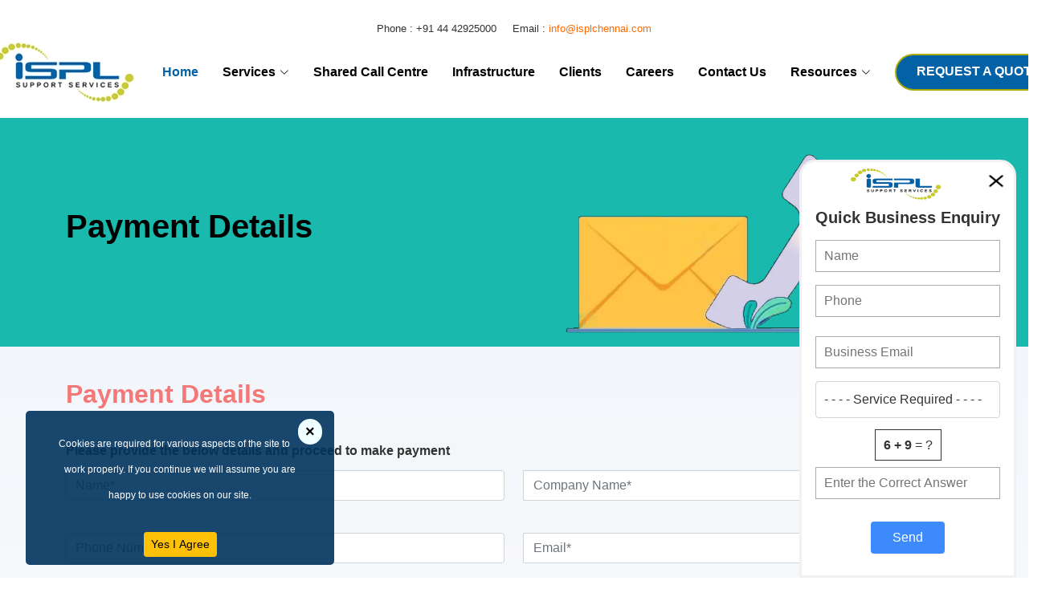

--- FILE ---
content_type: text/html; charset=UTF-8
request_url: https://mail.isplchennai.com/buy-now?call=1&proc=ib
body_size: 10181
content:
<!doctype html>
<html lang="en">
<head>

  <title></title>

  <meta charset="utf-8">

  <meta content="width=device-width, initial-scale=1.0" name="viewport">

  <meta name="csrf-token" content="tDN8e9SHqNJhUjR0gH4WomYlClqcLVeaVn8AmMNZ">

  

  

  

  <!-- Global site tag (gtag.js) - Google Analytics -->



  <script async src="https://www.googletagmanager.com/gtag/js?id=G-X5LE48N2LL"></script>

  <script>

      window.dataLayer = window.dataLayer || [];

      function gtag() {

        dataLayer.push(arguments);

      }

      gtag("js", new Date());

      gtag("config", "G-X5LE48N2LL");

  </script>
<!-- Hotjar Tracking Code for https://www.isplchennai.com -->
<script>
    (function(h,o,t,j,a,r){
        h.hj=h.hj||function(){(h.hj.q=h.hj.q||[]).push(arguments)};
        h._hjSettings={hjid:5181746,hjsv:6};
        a=o.getElementsByTagName('head')[0];
        r=o.createElement('script');r.async=1;
        r.src=t+h._hjSettings.hjid+j+h._hjSettings.hjsv;
        a.appendChild(r);
    })(window,document,'https://static.hotjar.com/c/hotjar-','.js?sv=');
</script>
  

<!--<link rel="icon" type="image/png" sizes="32x32" href="public/assets/img/web/bpo-call-center-company.webp">-->
	<link rel="apple-touch-icon" sizes="180x180" href="public/assets/img/web/apple-touch-icon.png">
<link rel="icon" type="image/png" sizes="32x32" href="public/assets/img/web/favicon-32x32.png">
<link rel="icon" type="image/png" sizes="16x16" href="public/assets/img/web/favicon-16x16.png">
<link rel="manifest" href="public/assets/img/web/site.webmanifest">

  <!-- Google Fonts -->

  <link href="https://fonts.googleapis.com/css?family=Open+Sans:300,300i,400,400i,600,600i,700,700i|Raleway:300,300i,400,400i,500,500i,600,600i,700,700i|Poppins:300,300i,400,400i,500,500i,600,600i,700,700i&display=swap" />

  <!-- Vendor CSS Files -->

  <link rel="stylesheet" type="text/css" href="public/assets/vendor/bootstrap/css/bootstrap.min.css">

  <!-- <link href="public/assets/css/fontawesome.css" rel="stylesheet"> -->

  

  <!-- Template Main CSS File -->

  <link rel="stylesheet" type="text/css" href="public/assets/css/style.css">



  <!-- Clarity tracking code for https://isplchennai.com/ -->

  <script>

    (function(c, l, a, r, i, t, y) {

      c[a] = c[a] || function() {

        (c[a].q = c[a].q || []).push(arguments)

      };

      t = l.createElement(r);

      t.async = 1;

      t.src = "https://www.clarity.ms/tag/" + i + "?ref=bwt";

      y = l.getElementsByTagName(r)[0];

      y.parentNode.insertBefore(t, y);

    })(window, document, "clarity", "script", "cgpoou1q74");

  </script>

  <script type="application/ld+json">

    {

      "@context": "https://schema.org",

      "@type": "LocalBusiness",

      "name": "ISPL Support Services",

      "image": "https://www.isplchennai.com/img/web/bpo-call-center-company.webp",

      "@id": "",

      "url": "https://www.isplchennai.com/",

      "telephone": "+91 44 42925000",

      "address": {

        "@type": "PostalAddress",

        "streetAddress": "No. 237, Peters Road, Gopalapuram",

        "addressLocality": "Chennai",

        "postalCode": "600086",

        "addressCountry": "IN"

      }

    }

  </script>

  <script type="application/ld+json">

    {

      "@context": "https://schema.org",

      "@type": "Organization",

      "name": "ISPL Support Services",

      "url": "https://www.isplchennai.com/",

      "logo": "https://www.isplchennai.com/img/web/bpo-call-center-company.webp"

    }

  </script>

  

  <link rel="stylesheet" type="text/css" href="public/assets/css/sticky_style.css">

  <style type="text/css">

    svg{fill:#ffffff}



	/* The popup chat - hidden by default */

	.chat-popup {



		


		position: fixed;

		padding: 7px;

		background-color: white;

		bottom: 0;

		right: 15px;

		border: 3px solid #f1f1f1;

		border-radius: 20px 20px 0px 0px;

		z-index: 9;

	}

</style>

      

</head>


<body data-spy="scroll" data-target=".site-navbar-target" data-offset="300">

    <!-- ======= Header ======= -->
 <header id="header">
 <div class="container text-center" style="font-size:13px;">
     Phone : +91 44 42925000 &nbsp; &nbsp;
     Email : <a href="mailto:info@isplchennai.com">info@isplchennai.com</a>
   </div>
  <div class="container d-flex align-items-center justify-content-between" style="font-size: 5px;">
    <div class="logo">
      <a href="https://mail.isplchennai.com">
        <img src="public/assets/img/web/bpo-call-center-company.webp" alt="BPO Services & Call Center Company">
      </a>
    </div>
    <nav id="navbar" class="navbar">
      <ul>
        <li><a class="nav-link scrollto active" href="https://mail.isplchennai.com">Home</a></li>
        <li class="dropdown">
          <a href="inbound-call-center-services-india">
            <span>Services</span>
            <i class="bi bi-chevron-down"></i>
          </a>
          <ul>
            <li><a href="inbound-call-center-services-india">Inbound Call Centre</a></li>
            <li><a href="outbound-call-center-outsourcing-services-india">Outbound Call Centre</a></li>
            <li><a href="back-office-support-service-chennai-india">Helpdesk/Technical Support</a></li>
            <li><a href="cloud-call-center-services">Shared Call Centre</a></li>
            <li><a href="bpo-outsourcing-services-chennai-india">BPO Services</a></li>
          </ul>
        </li>
        <li><a href="cloud-call-center-services">Shared Call Centre</a></li>
        <li><a class="nav-link scrollto" href="infrastructure">Infrastructure</a></li>
        <li><a class="nav-link scrollto" href="clients">Clients</a></li>
        <li><a class="nav-link scrollto" href="call-center-bpo-career">Careers</a></li>
        <li><a class="nav-link scrollto" href="contact">Contact Us</a></li>
        <li class="dropdown"><a href="#"><span>Resources</span><i class="bi bi-chevron-down"></i></a>
          <ul>
            <li><a href="https://www.isplchennai.com/blog/" target="_blank">Blog</a></li>
            <li><a class="nav-link scrollto" href="newsletter">Newsletter</a></li>
          </ul>
        </li>
        <li><a class="getstarted scrollto" href="contact">REQUEST A QUOTE</a></li>
      </ul>
      <i class="bi bi-list mobile-nav-toggle"></i>
    </nav><!-- .navbar -->
  </div>
</header><!-- End Header -->

     






<!-- ======= Hero Section ======= -->

<section id="hero" class="bg9">

  <div class="container">

    <div class="row d-flex align-items-center">

      <div class="col-lg-6 py-5 py-lg-0 order-2 order-lg-1">

        <h1>Payment Details</h1>

      </div>

      <div class="col-lg-6 order-1 order-lg-2 hero-img">

       <img src="public/assets/img/web/contact-banner.webp" class="img-fluid" alt="ISPL">

     </div>

   </div>

 </div>

</section><!-- End Hero -->





<main id="main"> 

  <!-- ======= Content Section ======= -->

  <section id="about" class="about section-bg">

    <div class="container">

      <div class="row">

        <h2>Payment Details</h2>

        <div class="col-xl-12 pl-0 pl-lg-5 pr-lg-1 d-flex align-items-stretch">

          <div class="content">

            <div><span class="form-title"><strong>Please provide the below details and proceed to make payment</strong></span></div>

            <form class="buy-form topmargin-sm" role="form" name="validation"  action="confirm" id="buy-form" method="post">

              <input type="hidden" name="plan" value="1"/>

              <input type="hidden" name="process" value="Inbound"/>

              <input type="hidden" name="detail_plan" value="Plan 1 - Inbound">

              <div class="row">

                <div class="col-md-6">

                  <div class="form-group">

                    <div class="input-group">

                      <div class="input-group-addon"><i class="fa fa-user" aria-hidden="true"></i></div>

                      <input name="to" type="hidden" size="40" value="info@isplchennai.com"/>

                      <input type="text" name="name" class="form-control" placeholder="Name*" id="name" size="30" value="" />

                    </div>

                    <p class="warning text-danger"></p>

                  </div>

                </div>

                <div class="col-md-6">

                  <div class="form-group">

                    <div class="input-group">

                      <div class="input-group-addon"><i class="fa fa-user" aria-hidden="true"></i></div>

                      <input type="text" name="companyname" class="form-control" placeholder="Company Name*" id="companyname" value="" />

                    </div>

                    <p class="warning text-danger"></p>

                  </div>

                </div>

                <div class="col-md-6">

                  <div class="form-group">

                    <div class="input-group">

                      <div class="input-group-addon"><i class="fa fa-phone" aria-hidden="true"></i></div>

                      <input type="text" name="phone" size="30" maxlength="15" class="form-control" id="number" value="" placeholder="Phone Number*"/>

                      

                      <!--onkeyup="return phone_validate();"  --> 

                      

                    </div>

                    <p class="warning text-danger"></p>

                  </div>

                </div>

                <div class="col-md-6">

                  <div class="form-group">

                    <div class="input-group">

                      <div class="input-group-addon"><i class="fa fa-envelope" aria-hidden="true"></i></div>

                      <input type="text" name="email" size="30" class="form-control" placeholder="Email*" id="email" value="" />

                    </div>

                    <p class="warning text-danger"></p>

                  </div>

                </div>

                <div class="col-md-6">

                  <div class="form-group">

                    <div class="input-group">

                      <div class="input-group-addon"><i class="fa fa-envelope" aria-hidden="true"></i></div>

                      <textarea name="address" id="address" size="30" cols="24" rows="2" class="form-control" placeholder="Address*"></textarea>

                    </div>

                    <p class="warning text-danger"></p>

                  </div>

                </div>

                <div class="col-md-6">

                  <div class="form-group">

                    <div class="input-group">

                      <div class="input-group-addon"><i class="fa fa-envelope" aria-hidden="true"></i></div>

                      <select name="state" id="state" class="form-control" reqiured>

                        <option value="">- - - - - Select State * - - - - - </option>

                        
                        	<option value="Andhra Pradesh"> Andhra Pradesh </option>

                        
                        	<option value="Arunachal Pradesh"> Arunachal Pradesh </option>

                        
                        	<option value="Assam"> Assam </option>

                        
                        	<option value="Bihar"> Bihar </option>

                        
                        	<option value="Chandigarh"> Chandigarh </option>

                        
                        	<option value="Chhattisgarh"> Chhattisgarh </option>

                        
                        	<option value="Dadra and Nagar Haveli"> Dadra and Nagar Haveli </option>

                        
                        	<option value="Daman and Diu"> Daman and Diu </option>

                        
                        	<option value="Delhi"> Delhi </option>

                        
                        	<option value="Goa"> Goa </option>

                        
                        	<option value="Gujarat"> Gujarat </option>

                        
                        	<option value="Haryana"> Haryana </option>

                        
                        	<option value="Himachal Pradesh"> Himachal Pradesh </option>

                        
                        	<option value="Jammu and Kashmir"> Jammu and Kashmir </option>

                        
                        	<option value="Jharkhand"> Jharkhand </option>

                        
                        	<option value="Karnataka"> Karnataka </option>

                        
                        	<option value="Kerala"> Kerala </option>

                        
                        	<option value="Lakshadweep"> Lakshadweep </option>

                        
                        	<option value="Madhya Pradesh"> Madhya Pradesh </option>

                        
                        	<option value="Maharashtra"> Maharashtra </option>

                        
                        	<option value="Manipur"> Manipur </option>

                        
                        	<option value="Meghalaya"> Meghalaya </option>

                        
                        	<option value="Mizoram"> Mizoram </option>

                        
                        	<option value="Nagaland"> Nagaland </option>

                        
                        	<option value="Orissa"> Orissa </option>

                        
                        	<option value="Puducherry"> Puducherry </option>

                        
                        	<option value="Punjab"> Punjab </option>

                        
                        	<option value="Rajasthan"> Rajasthan </option>

                        
                        	<option value="Sikkim"> Sikkim </option>

                        
                        	<option value="Tamil Nadu"> Tamil Nadu </option>

                        
                        	<option value="Telangana"> Telangana </option>

                        
                        	<option value="Tripura"> Tripura </option>

                        
                        	<option value="Uttar Pradesh"> Uttar Pradesh </option>

                        
                        	<option value="Uttarakhand"> Uttarakhand </option>

                        
                        	<option value="West Bengal"> West Bengal </option>

                        
                      </select>

                    </div>

                    <p class="warning text-danger"></p>

                  </div>

                </div>

                <div class="col-md-6">

                  <div class="form-group">

                    <div class="input-group">

                      <div class="input-group-addon"><i class="fa fa-envelope" aria-hidden="true"></i></div>

                      <input name="gst_no" type="text" maxlength="15" class="form-control" id="gst_no" placeholder="GST Number" />

                    </div>

                    <p class="warning text-danger"></p>

                  </div>

                </div>

                <div class="col-md-6">

                  <div class="form-group">

                    <div class="input-group">

                      <div class="input-group-addon"><i class="fa fa-envelope" aria-hidden="true"></i></div>

                      <input type="text" name="price" size="30" class="form-control" value='Rs.30/Call' readonly required />

                    </div>

                    <p class="warning text-danger"></p>

                  </div>

                </div>

                <div class="col-md-6">

                  <div class="form-group">

                    <div class="input-group">

                      <div class="input-group-addon"><i class="fa fa-pencil" aria-hidden="true"></i></div>

                      <textarea name="message" size="30" cols="24" rows="3" class="form-control"  placeholder="Message"></textarea>

                    </div>

                    <p class="warning text-danger"></p>

                  </div>

                </div>

                <div class="col-md-6">

                  <div class="form-group">

                    <div class="input-group">

                      <div class="input-group-addon"><i class="fa fa-envelope" aria-hidden="true"></i></div> <br>

                      <input type="text" name="setup" size="30" class="form-control" id="setup" value="Rs.2000 (One time setup fees)" readonly />

                    </div>

                    <p class="warning text-danger"></p>

                  </div>

                </div>

                

                <div class="col-md-6">

                  <div class="form-group">

                    <div class="input-group">

                      <div class="input-group-addon"><i class="fa fa-pencil" aria-hidden="true"></i></div>

                      <label class="form-control-label"><b><br>

                        <input type="checkbox" name="terms" id="terms" >

                      I Accept the </b></label>

                      <b><br>

                        <label data-toggle="modal" style="color:#1c6399" data-target="#myModal"> &nbsp;Terms & Conditions</label>

                      </b> </div>

                      <p class="warning-terms text-danger"></p>

                    </div>

                  </div>



                  <div class="col-md-6">

                    <div class="form-group">

                      <div class="input-group cap"> <span class="ques" id="captcha"> <strong>

                       6 + 9
                     </strong> = ? </span>&nbsp;

                     <input name="verify" type="text" class="form-control" size="30" placeholder="Enter the Correct Answer*" id="verify" />

                   </div>

                   <p class="warning text-danger"></p>

                 </div>

               </div>





                <!--<div class="col_full">



                    <div class="form-group">



                        <div class="input-group">



                            <div class="input-group-addon"><i class="fa fa-question-circle" aria-hidden="true"></i></div>



                        </div>



                        <p class="warning text-danger"></p>



                    </div>	



                  </div>--> 



                </div>

                <div class="row">

                  <div class="col-md-6 text-center topmargin-sm">

                    <button  type="submit" name="submit" value="Submit" class="btn btn-primary btn-load" data-loading-text="Sending.."> Get Invoice </button>

                    <button  name="reset" type="reset" value="Reset" class="btn btn-danger btn-load" data-loading-text="Wait.."> Cancel </button>

                  </div>

                </div>

              </form>

            </div>

          </div>



        <!--<div class="col-xl-4 justify-content-center">



          <div class="sidebar contact-info">



            <h2>ISPL Support Services</h2>



            <p>No.237, Peters Road,



              Gopalapuram,<br>



              Chennai - 600 086, 



              Tamilnadu, India. </p>



            <b>Phone :</b> +91 44 42925000 <br>



            <b>Email :</b> info (at) isplchennai (dot) com<br>



            <br>



          </div>



          <div class="map">



            <div class="map-overlay">



              <iframe id="map" src="https://www.google.com/maps/embed?pb=!1m18!1m12!1m3!1d3886.7062561973617!2d80.25479631440224!3d13.054360216589938!2m3!1f0!2f0!3f0!3m2!1i1024!2i768!4f13.1!3m3!1m2!1s0x3a52663f3da5fb49%3A0x262e8818bf510a53!2sInfoSearch+BPO+Services!5e0!3m2!1sen!2sin!4v1481799984247" height="200" frameborder="0" style="border:0" allowfullscreen></iframe>



            </div>



          </div>



        </div>--> 

        

        <!-- End content--> 

        

      </div>

    </div>

  </section>

  

  <!-- End About Section --> 

  

</main>



<!-- End #main --> 



<!-- Modal -->



<div class="modal fade" id="myModal" role="dialog">

  <div class="modal-dialog modal-lg"> 



    <!-- Modal content-->

    

    <div class="modal-content">

      <div style="margin:20px auto; text-align:center;"><img src="public/assets/img/bpo-call-center-company.jpg" width="250"></div>

      <div class="modal-header" style="text-align:center;">

        <h4 class="modal-title">Terms & Conditions!</h4>

        <!--<button type="button" class="btn btn-danger" data-dismiss="modal">&times;</button>--> 

        

      </div>

      <div class="modal-body" style="text-align:left;">

        <div>

          <p>Clients who are buying orders to avail the services with ISPL support Services (herein referred as ISPL) are confirming that they are in agreement with us and bound by the terms and conditions mentioned below.</p>

          <ol style="padding-left:10px">

            <li>ISPL will provide the required services selected by the client and as per the product description.</li>

            <li>All other additional services are charged extra as per the agreed value mutually.</li>

            <li>The payment model is 100% advance and on expiry of the term, the client will be notified by email to renew.</li>

            <li>Failure to renew before renewal date will result in disconnection of service.</li>

            <li>The client needs to provide the required knowledge, material and FAQs to ISPL to perform the call centre services.</li>

            <li>The client will also be required to provide product / service related updates whenever available.</li>

          </ol>

          <ul>

            <li>ISPL cannot take responsibility for any copyright infringements caused by material submitted by the client.</li>

            <li>We reserve the right to refuse any material submitted by the client without mentioning the reason.</li>

            <li>The required material has to be submitted to the service provider for execution of work at the agreed time frame.</li>

            <li>ISPL will not be liable for any costs incurred, compensation or loss of earnings due to the failure to meet agreed deadlines.</li>

            <li>ISPL has all the rights to accept or deny any work given for execution by the client or prospective client.</li>

            <li>The services can be terminated mutually after clearing all financial obligations at both the sides.</li>

            <li>ISPL will use their own resources or deploy freelancers or any other company to complete the client’s work.</li>

            <li>Any legal issues will be handled by law of courts, Chennai, India.</li>

            <li>The SLF has all the rights to interrupt the services offered to the client for reasons like non payment of dues, renewals, subscriptions, fees etc.</li>

            <li>The client can send their complaints by email/fax to the service provider for necessary rectification of complaints.</li>

          </ul>

          <br>

          <span style="text-align:right">

            <button type="button" class="btn btn-danger" data-dismiss="modal">Close</button>

          </span> <br>

        </div>

      </div>

      <br>

    </div>

  </div>

</div><!-- END Modal -->



<!-- <script src="public/js/ispl_validation.js" type="text/javascript"></script> -->

<!--<script src="//code.jquery.com/jquery-3.2.1.slim.min.js" integrity="sha384-KJ3o2DKtIkvYIK3UENzmM7KCkRr/rE9/Qpg6aAZGJwFDMVNA/GpGFF93hXpG5KkN" crossorigin="anonymous"></script> --> 


    <!-- ======= Footer ======= -->
 <footer id="footer">
   <div class="footer-top">
     <div class="footer-services">
       <h5 class="text-uppercase">Our Services</h5>
       <ul>
         <li><a href="inbound-call-center-services-india">Inbound Call Centre</a></li>
         <li><a href="outbound-call-center-outsourcing-services-india">Outbound Call Centre</a></li>
         <li><a href="back-office-support-service-chennai-india">Helpdesk / Technical Support</a></li>
         <li><a href="cloud-call-center-services">Shared Call Centre</a></li>
         <li class="last"><a href="bpo-outsourcing-services-chennai-india">BPO Services</a></li>
       </ul>
     </div>
     <br />

     <div class="row justify-content-center">
       <div class="col-lg-6">
         <h3>GET IN TOUCH WITH US</h3>
         <p><strong>ISPL Support Services</strong></p>
       </div>
     </div>

     <div>
       No. 237, Peters Road, Gopalapuram, Chennai - 600086 <br>
       +91 44 42925000 <br>
       <label class="copyemail">
         <span id="p1" onClick="copyToClipboard('#p1')">info@isplchennai.com</span>
         <span class="copyemailtext" id="mailtip" onClick="copyToClipboard('#p1')">Click to Copy Email</span>
       </label> <br>
     </div>


     <div class="social-links">
       <a href="https://www.facebook.com/isplchennai/" target="_blank" class="facebook"><i class="bx bxl-facebook"></i></a>
       <a href="https://twitter.com/isplchennai" target="_blank" class="twitter"><svg xmlns="http://www.w3.org/2000/svg" height="1em" viewBox="0 0 512 512">
           <!--! Font Awesome Free 6.4.2 by @fontawesome  - https://fontawesome.com License - https://fontawesome.com/license (Commercial License) Copyright 2023 Fonticons, Inc. -->
           <path d="M389.2 48h70.6L305.6 224.2 487 464H345L233.7 318.6 106.5 464H35.8L200.7 275.5 26.8 48H172.4L272.9 180.9 389.2 48zM364.4 421.8h39.1L151.1 88h-42L364.4 421.8z"/></svg></a>
       <a href="https://www.linkedin.com/company/ispl-support-services" target="_blank" class="twitter"><i class="bx bxl-linkedin"></i></a>
       <!--<a href="#" class="instagram"><i class="bx bxl-instagram"></i></a>
          	<a href="#" class="linkedin"><i class="bx bxl-linkedin"></i></a>  -->
     </div>

     <div>
       <ul>
         <li><a href="contact">Contact Us</a></li>
         <!--<li><a href="useful_links.php">Useful Links</a></li>-->
         <li><a href="sitemap">Sitemap</a></li>
         <li><a href="terms-conditions">Terms & Conditions</a></li>
         <li><a href="privacy">Privacy Policy</a></li>
         <li><a href="refund-cancellation-policy">Refund & Cancellation Policy</a></li>
         <li class="last"><a href="disclaimer">Disclaimer</a></li>
       </ul>
     </div>
   </div>

   <div class="container footer-bottom clearfix">
     <div class="copyright">&copy; <span>2009-2026 ISPL Support Services</span>. All Rights Reserved.</div>
     <div class="credits">Designed and Developed by <a href="https://www.dreamdezigns.com/" target="_blank">DreamDezigns</a></div>
   </div>
 </footer><!-- End Footer -->

 <a href="#" class="back-to-top d-flex align-items-center justify-content-center"><i class="bi bi-arrow-up-short"></i></a>

 <!-- Vendor CSS Files -->
 <link type="text/css" href="public/assets/vendor/bootstrap-icons/bootstrap-icons.css" rel="stylesheet">

 <!-- <link href="public/assets/vendor/aos/aos.css" rel="stylesheet"> -->
 <link type="text/css" href="public/assets/vendor/boxicons/css/boxicons.min.css" rel="stylesheet">
<!--  <link href="public/assets/vendor/glightbox/css/glightbox.min.css" rel="stylesheet">
 <link href="public/assets/vendor/swiper/swiper-bundle.min.css" rel="stylesheet"> -->

 <!-- Vendor JS Files -->
 
 <script src="public/assets/vendor/bootstrap/js/bootstrap.bundle.min.js"></script>
 <!--<script src="public/assets/vendor/aos/aos.js"></script>-->
 <!--<script src="public/assets/vendor/glightbox/js/glightbox.min.js"></script>-->
 <script src="public/assets/vendor/isotope-layout/isotope.pkgd.min.js"></script>
 <script src="public/assets/vendor/swiper/swiper-bundle.min.js"></script>
 <!--<script src="assets/vendor/php-email-form/validate.js"></script>-->

 <!-- Template Main JS File -->
 <script src="public/js/jquery-3.7.1.min.js"></script>
 <script src="public/js/ispl_validation.js" type="text/javascript"></script>
 <script type="text/javascript" src="public/js/common.js"></script>
 <script src="public/assets/js/main.js"></script>
 <script src="public/js/right_click.js"></script>
 <script src="public/js/drag.js"></script>
 <script src="//cdnjs.cloudflare.com/ajax/libs/popper.js/1.12.3/umd/popper.min.js" integrity="sha384-vFJXuSJphROIrBnz7yo7oB41mKfc8JzQZiCq4NCceLEaO4IHwicKwpJf9c9IpFgh" crossorigin="anonymous"></script>
 <script src="//maxcdn.bootstrapcdn.com/bootstrap/4.0.0-beta.2/js/bootstrap.min.js" integrity="sha384-alpBpkh1PFOepccYVYDB4do5UnbKysX5WZXm3XxPqe5iKTfUKjNkCk9SaVuEZflJ" crossorigin="anonymous"></script>


 <script type="text/javascript">
   $(document).ready(function() {
     $("#paytmpay").on('click', function() {

       if ($("#TXN_AMOUNT").val() == "") {
         alert('Something went wrong. Please try again!');
         window.location.href = "invoice";
         return false;
       } else {
         return true;
       }
     });
   });
 
 
   function refreshCaptcha() {
     var capt = $.get('get_captcha', function(data, status) {
       $('#captcha').html(data);
       $('#captcode').html(data);
     });
   }

   setInterval(function() {
     refreshCaptcha();
   }, 120000)

   function copyToClipboard(element) {
     var $temp = $("<input>");
     $("body").append($temp);
     $temp.val($(element).text()).select();
     document.execCommand("copy");
     $temp.remove();
     console.log($temp.val($(element).text()));
     $('#mailtip').html('Copied Email');

     setTimeout(function() {
       $('#mailtip').html('Click to Copy Email');
       /*$('#mailtip').removeClass('label-info')
       $('#mailtip').addClass('label-warning')*/
     }, 3000)
   }

   document.addEventListener('copy', function(e) {
     // e.clipboardData is initially empty, but we can set it to the
     // data that we want copied onto the clipboard.
     e.clipboardData.setData('text/plain', 'info@isplchennai.com');
     e.clipboardData.setData('text/html', '<b>info@isplchennai.com</b>');

     // This is necessary to prevent the current document selection from
     // being written to the clipboard.
     e.preventDefault();
   });
 </script>

 <script>
	$(document).ready(function() {
		$("#set").click(function() {
			$("#cookies").fadeOut(500);
		});
		$("#dismiss").click(function() {
			$("#cookies").fadeOut(500);
		});
	});
</script>

	<div id="cookies" class="ckies">

		<button id="dismiss" onClick="capture_cookie('Cancel')" class="btn2 text-right cls-btn">&times;</button>

		<div class="text-center cookie-body">
			<p>Cookies are required for various aspects of the site to work properly. If you continue we will assume you are happy to use cookies on our site.</p>
			<button id="set" class="btn btn-sm btn-warning" onClick="capture_cookie('Accept')">Yes I Agree</button>
		</div>
	</div>


<script>
	function capture_cookie(des) {

        $.ajax({
		   url: 'get_cookie',
		   type: "GET",
		   data: {setcookie:des},
		   success: function(result)
		   {
			/*console.log(des);*/
		   }
		});
	}
	
	
	$(document).ready(function() {
	    
	    $.ajax({
		   url: 'cookie-log',
		   type: "POST",
		   data: {url:"https://mail.isplchennai.com/buy-now?call=1&proc=ib",ref:""},
		   success: function(result)
		   {
			
		   }
		});
	        
	});
	    
</script>
 <div class="stage">
	<button class="open-button boxchat bounce-1" onclick="openForm()">
		<img src="public/assets/img/chat-icon.png" class="cancel" onclick="closeForm()" alt='Close' height="70" width="70" />
	</button>
</div>
<div class="chat-popup" id="myForm">
	<div class="float-end">
		<img src="public/assets/img/close.png" class="cancel" onclick="closeForm()" alt="Close" height="25" width="30" />
	</div>
	<div class="text-center">
		<img src="public/assets/img/bpo-call-center-company.jpg" alt="ISPL Logo" height="40" width="120" />
	</div>
	<div class="stickyform text-center">
		<form class="form-container" name="validation" action="#" id="chat-submit" method="post">
			<!-- autocomplete="off"-->
			<h5><strong>Quick Business Enquiry</strong></h5>
			<input type="text" name="cname" id="cname" placeholder="Name" required autocomplete="off" />
			<br />
			<input type="text" name="phone" id="phone" placeholder="Phone" maxlength="15" oninput="this.value = this.value.replace(/[^0-9.]/g, '').replace(/(\..*?)\..*/g, '$1').replace(/^0[^.]/, '0');" required autocomplete="off" />
			<h6 id="phone-err"></h6>
			<input type="email" name="email" id="qemail" placeholder="Business Email" required autocomplete="off" />
			<br />
			<h6 class="busiemail"></h6>
			<select name="services" class="form-control" id="qservices" required="required">
				<option value=""> - - - - Service Required - - - - </option>
				<option value="BPO"> BPO </option>
				<option value="Call Centre"> Call Centre </option>
				<!--<option value="General"> General </option>-->
			</select>
      <!--<br />
    <select name="industry" id="industry" required="required">
      <option value=""> - - - - - Industry Type - - - - - </option>
      <option value="Agritech"> Agritech </option>
      <option value="Drone Technology"> Drone Technology </option>
      <option value="Education"> Education </option>
  </select>-->
  <div class="col_full">
  	<div class="form-group">
  		<div class="">
  			<!-- <div class="input-group cap"> -->
  				<span class="ques" id="captcode"> <strong>
  					6 + 9  				</strong> = ? </span> <br />  				
  				<input name="seccode" id="seccode" type="text" placeholder="Enter the Correct Answer" autocomplete="off" />
  			</div>
  			<p class="warning text-danger"></p>
  		</div>
  	</div>
  	<div class="text-center">
  		<button type="submit" class="btn btn-primary" id="chat-sub">Send</button>
  	</div>
  </form>
</div>
<span id="success" class="text-center" style="padding:10px 10px; "> <br />
	<br><br><img class="cancel" src="public/assets/img/success.png" onclick="closeForm()" alt="Close" height="80" width="110" style="background:#FFFFFF; padding-left:50px;" /><br />
		<br />
		<label class="alert-success">Thank you for your interest. <br />
		We will contact you soon. </label>
	
</span> </div>
<script>
	function openForm() {
		document.getElementById("myForm").style.display = "block";
	}

	function closeForm() {
		document.getElementById("myForm").style.display = "none";

		$.ajax( {
			url: "sticky_sidebar",
			type: 'post',
			headers: {
				"X-CSRF-TOKEN": $('meta[name="csrf-token"]').attr("content"),
			},
			data: {
				chatcookie: 'chats'
			},
			success: function(response) {
				if ( response ) {
					setTimeout( function() { 
						$("#chat-submit").find('input, select').val('').show('fast');
						$("#chat-sub").show('fast');
						$("#success").hide('slow');
						$('.busiemail').text('');
					}, 500);
				}
			},
			error: function(response) {
			}
		});
	}


	$(document).ready(function() {
		$("input[name='cname']").bind("keyup blur", function () {
			var node = $(this);
			node.val(node.val().replace(/[^a-zA-Z\s/.]/g, ""));
		});

 		$("#success").hide();
		$("#chat-sub").click( function() {
			event.preventDefault();
			var name = $('#cname').val();
			var phone = $('#phone').val();
			var email = $('#qemail').val();
			var services = $('#qservices').val();
			var verify = $('#seccode').val();
		//var industry = $('#industry').val();

		var status = "true";

		if (name == '') {
			//$('#cname').next('span').text('* Please enter your name');
			$('#cname').addClass('alert-danger');
			status = "false";
		} else {
			$('#cname').removeClass('alert-danger');
		}

		$('#phone-err').text('');
		$('#phone').removeClass('alert-danger');
		if(status == "true")
		{
			if(phone.length <= 9 && phone.length != 0)
			{
				$('#phone-err').text('Enter a vaild phone number').addClass('alert-danger');
				status = "false";
			}
			else if(phone.length == 0)
			{
				$('#phone').addClass('alert-danger');
				status = "false";
			}
		}

		if ( status == "true" ) {
			if ( email == '' ) {
				$('#qemail').focus().addClass('alert-danger');
				status = "false";
			}else {
				$('#qemail').removeClass('alert-danger');
			}

			var emailRegex = new RegExp(/^([\w-.]+@(?!gmail\.com)(?!gmail)(?!gmai)(?!GMAIL)(?!Gmail)(?!yahoo\.com)(?!yahoo)(?!yaho)(?!hotmail\.com)(?!hotmail)(?!hotmai)(?!Icloud\.com)(?!icloud)(?!ICLOUD)(?!iCloud)([\w-]+.)+[\w-]{2,4})?$/);
			var valid = emailRegex.test(email);
			var formatRegex = new RegExp(/^([\w\.\-]+)@([\w\-]+)((\.(\w){2,3})+)$/i);
			var formvalid = formatRegex.test(email);

			if (!valid || !formvalid) {
				$('.busiemail').text('*Business Email Only');
				$('#qemail').focus().addClass('alert-danger');
				status = "false";
			} else {
				$('.busiemail').text('');
				$('#qemail').removeClass('alert-danger');
			}
		}

		if ( status == "true" ) {	
			if ( services == '' ) {
				$('#qservices').focus().addClass('alert-danger');
				status = "false";
			} else {
				$('#qservices').removeClass('alert-danger');
			}
		}
		
		if ( status == "true" ) {	
			if ( verify == '' ) {
				$('#seccode').focus().addClass('alert-danger');
				status = "false";
			} else {
				$('#seccode').removeClass('alert-danger');
			}
		}
		

		if (status == "true") {
			$("#chat-sub").hide();
			$.ajax({
				url: "sticky_submit",
				type: 'post',
				headers: {
					"X-CSRF-TOKEN": $('meta[name="csrf-token"]').attr("content"),
				},
				data: {
					name: name,
					email: email,
					phone: phone,
					services: services,
					verify: verify,
				},

				success: function(response) {

					if ( response == 'Success' ) {						
						$("#success").show();
						$('#qemail').next('span').text('* ' + response);
						$("#chat-submit, #chat-sub").find('input, select').val('').hide('fast');
						$(".stickyform").hide('fast');
						$("#chat-sub").hide('fast');
						
						/*$("#chat-submit, #chat-sub").find('input, select').val('').hide('fast');
						$(".stickyform").hide('fast');
						$("#chat-sub").hide('fast');
						$("#success").show();*/
						
						setTimeout( function() { 
							$(".cancel").click();
							$("#chat-submit").find('input, select').val('').show('fast');
							$(".stickyform").show();
							$("#chat-sub").show('fast');
							$("#success").hide('slow');

						}, 3000);					
						//$(".cancel").click();
					}
					else if ( response=="Error") {
						//$('#seccode').addClass('has-error');
						$('#seccode').val('').addClass('alert-danger');
						$("#chat-sub").show('fast');
						//customAlert('Entered the Correct Answer', '#seccode'); 
						refreshCaptcha();
					}
					else {
						$('#cname').val('');
						$('#qemail').val('');

						$('#qservices').val('');
						$('#seccode').val('');
						$("#signup-submit").show();
					}
				},
				error: function(response) {
				}
			});
		}
		else {
			return false;	
		}
	});
	});

</script>

    </body>

</html>

--- FILE ---
content_type: text/css
request_url: https://mail.isplchennai.com/public/assets/css/style.css
body_size: 4294
content:
 body {font-family: "Open Sans", sans-serif;color: #333333;text-align: justify;line-height: 32px;}a {color: #FF6A00;text-decoration: none;}a:hover {color: #fdd067;text-decoration: none;}p {margin-bottom: 20px !important;}h1, h2, h3, h4, h5, h6 {font-family: "Raleway", sans-serif;}.back-to-top {position: fixed;visibility: hidden;opacity: 0;right: 15px;bottom: 15px;z-index: 99999;background: #213b52;width: 40px;height: 40px;border-radius: 50px;transition: all 0.4s;}.back-to-top i {font-size: 24px;color: #fff;line-height: 0;}.back-to-top:hover {background: #fdc134;color: #fff;}.back-to-top.active {visibility: visible;opacity: 1;}@media screen and (max-width: 768px) {[data-aos-delay] {transition-delay: 0 !important;}}.seo-title {color: #9d9d9d;font-size: 10px;}.box3 {background: #c7c82c;line-height: 50px;}.box3 a {color: #000000;font-weight: 600;text-decoration: none;}.box4 {background: #ffc596;line-height: 50px;border: 1px #edaa73 solid;}.box4 a {color: #000000;font-weight: 600;text-decoration: none;}.boxhead {background: #0691f1;color: #fff;font-size: 18px;padding: 10px;border: 1px;}.box1 {font-weight: bold;text-align: left;}.box2 {background: #feae00;color: #000000;font-weight: 600;}.sidebar ul {margin: 0px;padding: 0px;}.sidebar ul li {list-style: none;display: block;border-left: 4px #f47878 solid;margin: 10px 0px;background: #ffffff;}.sidebar ul li:hover, .sidebar ul li a:hover {background: #ffffff;color: #f47878;}.sidebar ul li a {text-decoration: none;color: #0262a5;padding: 10px;line-height: 46px;}.sidebar h3 {color: #2e6297 !important;font-size: 24px;font-weight: 700;padding: 10px 0 }.p-style div {font-weight: 700;border-bottom: 1px solid #D4D4D4;width: 100%;color: #0262A5;padding: 10px 0px;}.img-responsive {width: 100%;}.warning {font-weight: 600;font-size: 14px;margin-bottom: 0;line-height: 1;margin-top: 10px;}.enquiry-form {margin: 20px 0px;}.enquiry-form input, .enquiry-form select, .cloudcall-form input, .cloudcall-form select {height: 50px;}.enquiry-form select, .enquiry-form textarea, .enquiry-form input, .cloudcall-form select, .cloudcall-form textarea, .cloudcall-form input {border: 1px #333 solid;}.shlinks {font-weight: bold;}.enquiry-form button, .cloudcall-form button {background: #FF6A00;font-weight: bold;color: #000000;}.txt99 {color: #ff0000;}.form-control {margin: 10px 0px;}.job-box {border: 1px #ccc solid;padding: 10px;line-height: 24px;margin: 20px 0px;}.job-box h3 {font-size: 20px;color: #ffffff;font-weight: bold;padding: 10px 0px;text-align: center;background: #213b52;}.job-box h4 {background: #dadeab;padding: 10px;font-size: 18px;color: #000000;text-align: center;}.job-box ul {margin: 0px;padding: 10px;}.job-box li {list-style: none;}.job-box li i {padding-right: 10px;color: #ff3c3c;}.cap {padding-top: 12px;}.sitemap ul {margin: 10px;padding: 10px;}.sitemap ul li ul {margin: 10px;padding: 10px;}.sitemap a {color: #0262A5;}.sitemap a:hover {color: #FF6A00;}.ques {line-height: 38px;border: 1px #333 solid;padding: 10px;}.highlight a {color: #ff0000;}.highlight a:hover {text-decoration: underline;}.txt98 {text-align: center;}.txt98 a {color: #ffffff;background: #ff3333;padding: 10px 15px;border-radius: 5px;}#header {z-index: 997;transition: all 0.5s;padding: 20px 0;background: #ffffff;}#header .logo h1 {font-size: 24px;margin: 0;padding: 10px 0;line-height: 1;font-weight: 700;letter-spacing: 3px;text-transform: uppercase;font-family: "Poppins", sans-serif;}#header .logo h1 a, #header .logo h1 a:hover {color: #fff;text-decoration: none;}#header .logo h1 a span, #header .logo h1 a:hover span {color: #fdc134;}#header .logo img {padding: 0;margin: 0;}.navbar {padding: 0;}.navbar ul {margin: 0;padding: 0;display: flex;list-style: none;align-items: center;}.navbar li {position: relative;}.navbar a, .navbar a:focus {display: flex;align-items: center;justify-content: space-between;padding: 10px 0 10px 30px;font-size: 16px;color: #000;white-space: nowrap;transition: 0.3s;font-weight: 600;}.navbar a i, .navbar a:focus i {font-size: 12px;line-height: 0;margin-left: 5px;}.navbar a:hover, .navbar .active, .navbar .active:focus, .navbar li:hover>a {color: #0262a5;}.navbar .getstarted, .navbar .getstarted:focus {background: #0262a5;color: #fff;padding: 4px 25px 6px 25px;margin-left: 30px;border-radius: 50px;border: 2px solid #aaaa09;}.navbar .getstarted:hover, .navbar .getstarted:focus:hover {background: #fdc134;color: #213b52;}.navbar .dropdown ul {display: block;position: absolute;left: 14px;top: calc(100% + 30px);margin: 0;padding: 10px 0;z-index: 99;opacity: 0;visibility: hidden;background: #fff;box-shadow: 0px 0px 30px rgba(127, 137, 161, 0.25);transition: 0.3s;border-radius: 4px;}.navbar .dropdown ul li {min-width: 200px;}.navbar .dropdown ul a {padding: 10px 20px;font-size: 16px;text-transform: none;font-weight: 600;color: #3e6f9b;}.navbar .dropdown ul a i {font-size: 12px;}.navbar .dropdown ul a:hover, .navbar .dropdown ul .active:hover, .navbar .dropdown ul li:hover>a {color: #fdc134;}.navbar .dropdown:hover>ul {opacity: 1;top: 100%;visibility: visible;}.navbar .dropdown .dropdown ul {top: 0;left: calc(100% - 30px);visibility: hidden;}.navbar .dropdown .dropdown:hover>ul {opacity: 1;top: 0;left: 100%;visibility: visible;}@media (max-width: 1366px) {.navbar .dropdown .dropdown ul {left: -90%;}.navbar .dropdown .dropdown:hover>ul {left: -100%;}}.mobile-nav-toggle {color: #000;font-size: 32px;cursor: pointer;display: none;line-height: 0;transition: 0.5s;position: fixed;right: 15px;top: 38px;z-index: 9998;border: 0;}@media (max-width: 991px) {.mobile-nav-toggle {display: block;}.navbar ul {display: none;}}.navbar-mobile {position: fixed;overflow: hidden;top: 0;right: 0;left: 0;bottom: 0;background: rgba(18, 33, 46, 0.9);transition: 0.3s;z-index: 999;}.navbar-mobile .mobile-nav-toggle {position: absolute;top: 15px;right: 15px;}.navbar-mobile ul {display: block;position: absolute;top: 55px;right: 15px;bottom: 15px;left: 15px;padding: 10px 0;border-radius: 10px;background-color: #fff;overflow-y: auto;transition: 0.3s;}.navbar-mobile a, .navbar-mobile a:focus {padding: 10px 20px;font-size: 15px;color: #213b52;}.navbar-mobile a:hover, .navbar-mobile .active, .navbar-mobile li:hover>a {color: #fdc134;}.navbar-mobile .getstarted, .navbar-mobile .getstarted:focus {margin: 15px;display: block;border: 0;}.navbar-mobile .dropdown ul {position: static;display: none;margin: 10px 20px;padding: 10px 0;z-index: 99;opacity: 1;visibility: visible;background: #fff;box-shadow: 0px 0px 30px rgba(127, 137, 161, 0.25);}.navbar-mobile .dropdown ul li {min-width: 200px;}.navbar-mobile .dropdown ul a {padding: 10px 20px;}.navbar-mobile .dropdown ul a i {font-size: 12px;}.navbar-mobile .dropdown ul a:hover, .navbar-mobile .dropdown ul .active:hover, .navbar-mobile .dropdown ul li:hover>a {color: #fdc134;}.navbar-mobile .dropdown>.dropdown-active {display: block;}

#hero1 {width: 100%;padding: 0 0 0 0;background-color: #0262a5;background-image: linear-gradient(315deg, #EC6F66 0%, #F3A183 74%);background-image: linear-gradient(315deg, #F09819 0%, #EDDE5D 74%);background: url("../img/web/bg.webp");}
#hero1 h1 {margin: 0 0 15px 0;font-size: 40px;font-weight: 600;line-height: 56px;color: #000;font-family: "Poppins", sans-serif;text-align: left;}
#hero1 h2, #hero span {color: #222;margin-bottom: 30px;font-size: 22px;}
#hero1 span {color: #222;margin-bottom: 30px;font-size: 22px;}
#hero {width: 100%;padding: 0 0 0 0;}
.bg1 {width: 100%;padding: 0 0 0 0;background-color: #EC6F66;}
.bg2 {width: 100%;padding: 0 0 0 0;background-color: #0262a5;}
.bg3 {width: 100%;padding: 0 0 0 0;background-color: #F09819;}
.bg4 {width: 100%;padding: 0 0 0 0;background-color: #40db94;}
.bg5 {width: 100%;padding: 0 0 0 0;background-color: #d4a045;}
.bg6 {width: 100%;padding: 0 0 0 0;background-color: #7b7e34;}
.bg7 {width: 100%;padding: 0 0 0 0;background-color: #6b4655;}
.bg8 {width: 100%;padding: 0 0 0 0;background-color: #4ea6e9;}
.bg9 {width: 100%;padding: 0 0 0 0;background-color: #1ab9ae;}
.bg10 {width: 100%;padding: 0 0 0 0;background-color: #f68933;}
#hero h2, #hero span {color: #222;margin-bottom: 30px;font-size: 22px;}
#hero h1 {margin: 0 0 15px 0;font-size: 40px;font-weight: 600;line-height: 56px;color: #000;font-family: "Poppins", sans-serif;text-align: left;}
#hero h2, #hero span {color: #222;margin-bottom: 30px;font-size: 22px;}
#hero .btn-get-started {color: #213b52;border-radius: 50px;padding: 8px 35px 10px 35px;border: 2px solid #fdc134;transition: all ease-in-out 0.3s;display: inline-block;background: #fdc134;}
#hero .btn-get-started:hover {background: transparent;color: #fff;}@media (max-width: 991px) {#hero .hero-img {text-align: center;}#hero .hero-img img {width: 50%;}}@media (max-width: 768px) {#hero {-moz-text-align-last: center;text-align-last: center;}#hero h1 {font-size: 28px;line-height: 36px;text-align: center;}#hero h2 {font-size: 18px;line-height: 24px;margin-bottom: 30px;}#hero .hero-img img {width: 70%;}.content h3 {font-size: 24px !important;}}@media (max-width: 575px) {#hero .hero-img img {width: 80%;}}section {padding: 40px 10px;overflow: hidden;}.section-bg {background: linear-gradient(180deg, #f2f6fa 0%, #fff 100%);}.section-title {text-align: center;padding-bottom: 30px;}.section-title h2 {font-size: 32px;font-weight: 600;text-transform: uppercase;margin-bottom: 20px;padding-bottom: 20px;position: relative;font-family: "Poppins", sans-serif;color: #f47878;}.section-title h2::before {content: "";position: absolute;display: block;width: 120px;height: 1px;background: #ddd;bottom: 1px;left: calc(50% - 60px);}.section-title h2::after {content: "";position: absolute;display: block;width: 40px;height: 3px;background: #f47878;bottom: 0;left: calc(50% - 20px);}.section-title p {margin-bottom: 0;}.breadcrumbs {padding: 15px 0;background-color: #f6f9fb;min-height: 40px;}.breadcrumbs h2 {font-size: 24px;font-weight: 300;}.breadcrumbs ol {display: flex;flex-wrap: wrap;list-style: none;padding: 0;margin: 0;font-size: 14px;}.breadcrumbs ol li+li {padding-left: 10px;}.breadcrumbs ol li+li::before {display: inline-block;padding-right: 10px;color: #6c757d;content: "/";}@media (max-width: 768px) {.breadcrumbs .d-flex {display: block !important;}.breadcrumbs ol {display: block;}.breadcrumbs ol li {display: inline-block;}}.client-img img {margin: 20px 0px;}.clients h3 {font-size: 26px;font-weight: 500;text-align: center;margin-bottom: 20px;padding: 20px 0px;position: relative;font-family: "Poppins", sans-serif;color: #000;}.clients h3::before {content: "";position: absolute;display: block;width: 120px;height: 1px;background: #ddd;bottom: 1px;left: calc(50% - 60px);}.clients h3::after {content: "";position: absolute;display: block;width: 40px;height: 3px;background: #f47878;bottom: 0;left: calc(50% - 20px);}.clients {padding: 0px;}.clients .client-logo {display: flex;justify-content: center;align-items: center;overflow: hidden;height: 120px;}.clients .client-logo img {height: 40px;}.clients .client-logo:hover img {transform: scale(1.2);}.clients img {transition: all 0.4s ease-in-out;}.about {text-align: justify;line-height: 28px;}.about ul {margin: 0px;padding: 0px;}.about ul li {list-style: none;line-height: 32px;}.about ul li i {color: #ec8634;}.about .content {padding: 20px 0px;}.about .content h2, .about h2, .career h2 {font-weight: 700;font-size: 32px;color: #f47878;text-align: left;padding-bottom: 10px;}.about h3 {font-weight: 600;font-size: 24px;color: #000;text-align: left;padding-bottom: 10px;}.about .content p {margin-bottom: 0;}.about .content .icon-box {margin-top: 25px;}.about .content .icon-box h4 {font-size: 20px;font-weight: 700;margin: 5px 0 10px 60px;color: #213b52;}.about .content .icon-box h4 a {color: #213b52;transition: 0.3s;}.about .content .icon-box h4 a:hover {color: #fdc134;}.about .content .icon-box i {font-size: 48px;float: left;color: #fdc134;}.about .content .icon-box p {font-size: 15px;color: #848484;margin-left: 60px;}.about .image {background: url("../img/web/about.webp") center center no-repeat;background-size: cover;min-height: 400px;}@media (max-width: 667px) {.about .image img {max-width: 100%;}}.services {padding-bottom: 40px;}.services .card {border: 0;padding: 0 30px;margin-bottom: 30px;position: relative;background: transparent;}.services .card-img {width: calc(100% + 60px);margin-left: -30px;overflow: hidden;z-index: 9;border-radius: 0;}.services .card-img img {max-width: 100%;transition: all 0.3s ease-in-out;}.services .card-body {z-index: 9;background: #fff;border: 4px solid #fff;padding: 20px;box-shadow: 0px 2px 15px rgba(0, 0, 0, 0.1);margin-top: -30px;transition: 0.3s;}.services .card-title {font-weight: 700;text-align: center;font-size: 1.25rem;}.services .card-title a {color: #0162a7;transition: 0.3s;}.services .card-text {color: #5e5e5e;}.services .read-more a {color: #777777;text-transform: uppercase;font-weight: 600;font-size: 12px;transition: 0.3s;}.services .read-more a:hover {color: #fdc134;}.services .card:hover img {transform: scale(1.1);}.services .card:hover .card-body {border-color: #fdc134;}.services .card:hover .card-body .card-title a {color: #fdc134;}.features .content+.content {margin-top: 100px;}.features .content h2 {font-weight: 600;font-size: 32px;color: #f47878;font-family: "Poppins", sans-serif;padding-bottom: 10px;}.features .content ul {list-style: none;padding: 0;}.features .content ul li {padding-bottom: 10px;}.features .content ul i {font-size: 20px;padding-right: 4px;color: #fdc134;}.features .content p:last-child {margin-bottom: 0;}.pricing .row {padding-top: 40px;}.pricing .box {padding: 40px;margin-bottom: 30px;box-shadow: 0px 0px 30px rgba(73, 78, 92, 0.15);background: #fff;text-align: center;position: relative;}.pricing .featured-badge {display: inline-block;position: absolute;top: -11px;left: calc(50% - 49px);background: #fdc134;color: #fff;text-align: center;line-height: 1;border-radius: 50px;padding: 4px 20px 5px 20px;font-size: 12px;text-transform: uppercase;}.pricing h3 {font-weight: 300;margin-bottom: 15px;font-size: 28px;}.pricing h4 {font-size: 46px;color: #fdc134;font-weight: 400;font-family: "Open Sans", sans-serif;margin-bottom: 25px;}.pricing h4 span {color: #bababa;font-size: 18px;display: block;}.pricing ul {padding: 0;list-style: none;color: #999;text-align: left;line-height: 20px;}.pricing ul li {padding-bottom: 12px;}.pricing ul i {color: #fdc134;font-size: 18px;padding-right: 4px;}.pricing ul .na {color: #ccc;}.pricing ul .na i {color: #ccc;}.pricing ul .na span {text-decoration: line-through;}.pricing .get-started-btn {background: #213b52;display: inline-block;padding: 6px 30px;border-radius: 20px;color: #fff;transition: none;font-size: 14px;font-weight: 400;font-family: "Raleway", sans-serif;transition: 0.3s;}.pricing .get-started-btn:hover {background: #fdc134;}.pricing .featured {z-index: 10;margin: -30px -5px 0 -5px;border: 1px solid #fdc134;}.pricing .featured .get-started-btn {background: #fdc134;}.pricing .featured .get-started-btn:hover {background: #fdcd5c;}@media (max-width: 992px) {.pricing .box {max-width: 60%;margin: 0 auto 30px auto;}}@media (max-width: 767px) {.pricing .box {max-width: 80%;margin: 0 auto 30px auto;}}@media (max-width: 420px) {.pricing .box {max-width: 100%;margin: 0 auto 30px auto;}}#footer {background: url("../img/web/footer-bg.webp") center center no-repeat;color: #fff;font-size: 14px;position: relative;}#footer::before {content: "";position: absolute;left: 0;right: 0;top: 0;bottom: 0;background: rgba(26, 46, 64, 0.85);z-index: 1;}#footer .footer-top {position: relative;z-index: 2;text-align: center;padding: 40px 0px 20px 0px;}#footer .footer-top h3 {font-size: 36px;font-weight: 700;color: #fff;position: relative;font-family: "Poppins", sans-serif;padding-bottom: 0;margin-bottom: 0;}#footer .footer-top p {font-size: 15;font-style: italic;margin: 10px 0 0 0;padding: 0;}#footer .footer-top .footer-newsletter {text-align: center;font-size: 15px;margin-top: 30px;}#footer .footer-top .footer-newsletter form {background: #fff;padding: 6px 10px;position: relative;border-radius: 50px;box-shadow: 0px 2px 15px rgba(0, 0, 0, 0.1);text-align: left;}#footer .footer-top .footer-newsletter form input[type=email] {border: 0;padding: 4px 8px;width: calc(100% - 100px);}#footer .footer-top .footer-newsletter form input[type=submit] {position: absolute;top: 0;right: -1px;bottom: 0;border: 0;background: none;font-size: 16px;padding: 0 20px;background: #fdc134;color: #fff;transition: 0.3s;border-radius: 50px;box-shadow: 0px 2px 15px rgba(0, 0, 0, 0.1);}#footer .footer-top .footer-newsletter form input[type=submit]:hover {background: #fcb102;}#footer .footer-top .social-links {margin-top: 30px;}#footer .footer-top .social-links a {font-size: 18px;display: inline-block;background: #284864;color: #fff;line-height: 1;padding: 8px 0;margin-right: 4px;border-radius: 50%;text-align: center;width: 36px;height: 36px;transition: 0.3s;}#footer ul {margin: 20px 0px 0px 0px;padding: 0px;}#footer ul li {list-style: none;display: inline;padding: 0px 15px;border-right: 1px #fdd067 solid;}#footer ul li.last {border-right: 0px !important;}#footer ul li a {color: #fdc134;text-decoration: none;}#footer ul li a:hover {text-decoration: underline;}.footer-top p {font-size: 16px;font-weight: bold;}#footer .footer-top .social-links a:hover {background: #f47878;color: #fff;text-decoration: none;}#footer .footer-bottom {border-top: 1px solid #1a2e40;z-index: 2;position: relative;padding: 10px 0px;}#footer .copyright {text-align: center;float: left;}#footer .credits {float: right;text-align: center;font-size: 13px;}#footer .credits a {color: #fdc134;}@media (max-width: 768px) {#footer .copyright, #footer .credits {padding: 5px;float: none;text-align: center;}}.ckies {color: #fff;font-weight: bold;width: 30%;position: fixed;padding: 10px 15px;z-index: 999;bottom: 1em;left: 2em;border-radius: 5px;background: rgba(0, 50, 93, 0.9);}.ckies p {margin: 0px auto;color: #fff;font-size: 12px;font-weight: 100;}.btn2 {border: 0px;background: transparent;padding: 0px;cursor: pointer;float: right;font-size: 20px;}.cookie-body {padding: 15px;padding-bottom: 0 }.cookie-body .btn {margin-top: 10px;}@media (max-width: 480px) {.ckies {width: calc(100% - 2em);left: 1em;bottom: 4em;}}.copyemail {position: relative;display: inline-block;}.copyemail .copyemailtext {visibility: hidden;width: 140px;background-color: #ffde00;color: #000;text-align: center;border-radius: 6px;padding: 5px;position: absolute;z-index: 1;bottom: 150%;left: 50%;margin-left: -75px;opacity: 0;transition: opacity 0.3s;}.copyemail .copyemailtext::after {content: "";position: absolute;top: 100%;left: 50%;margin-left: -5px;border-width: 5px;border-style: solid;border-color: #ffde00 transparent transparent transparent;}.copyemail:hover .copyemailtext {visibility: visible;opacity: 1;}.cls-btn {width: 30px;background-color: azure;border-radius: 50px;font-weight: 800;}@media only screen and (min-width: 821px) {.logo {margin-left: -100px;}#res-img {width: 700px;height: 500px;}}@media only screen and (max-width: 821px) {#header .logo img {max-height: 80px;}#res-img {width: 100%;}} .img-designrush{margin-left: 70px;}


--- FILE ---
content_type: text/css
request_url: https://mail.isplchennai.com/public/assets/css/sticky_style.css
body_size: 791
content:
{
	box-sizing: border-box;
}
/* Button used to open the chat form - fixed at the bottom of the page */
.open-button {
	/*background-color: #555;
	color: white;
	padding: 16px 20px;
	border: none;*/
	cursor: pointer;
	opacity: 0.8;
	position: fixed;
	bottom: 23px;
	right: 60px;
	/*width: 80px;*/
	z-index: 9;
}
/* Add styles to the form container */
.form-container {
	max-width: 400px;
	padding: 10px;
	background-color: white;
	z-index: 999;
}
/* Full-width textarea */
.form-container select {
	width: 100%;
	color: #333333;
	padding: 10px;
	margin: 5px 0 15px 0;
	/*background: #f1f1f1;*/
	border: 1px sold #AAA;
	resize: none;/*min-height: 200px;*/
}
/* Full-width textarea */
.form-container input {
	width: 100%;
	padding: 3px 10px;
	margin: 8px 0;
	border: 1px solid #AAA;
	color: #333333;
	font-size:16px 	/*background: #f1f1f1;*/
	resize: none;
	/*min-height: 200px;*/
}
/* When the textarea gets focus, do something */
.form-container input:focus {
	background-color: #ddd;
	outline: none;
}
/* Set a style for the submit/send button */
.form-container .btn {
	/*background-color: #04AA6D;*/
	color: white;
	padding: 8px 20px;
	border: none;
	cursor: pointer;
	width: 40%;
	margin-bottom:10px;
	opacity: 0.8;
}
/* Add a red background color to the cancel button */
.form-container .cancel {
	background-color: red;
}
/* Add some hover effects to buttons */
.form-container .btn:hover, .open-button:hover {
	opacity: 1;
}
.stage {
	display: flex;
	width: 100%;
}
.boxchat {
	border:none;
	align-self: flex-end;
	animation-duration: 2s;
	animation-iteration-count: infinite;
	background:url(../img/chat-icon1.png);
	height: 80px;
	margin: 0 auto 0 auto;
	transform-origin: bottom;
	width: 82px;
}
.bounce-1 {
	animation-name: bounce-1;
	animation-timing-function: linear;
}
@keyframes bounce-1 {
	0% {
		transform: translateY(0);
	}
	50% {
		transform: translateY(-50px);
	}
	100% {
		transform: translateY(0);
	}
}


--- FILE ---
content_type: text/css
request_url: https://mail.isplchennai.com/public/assets/vendor/boxicons/css/boxicons.min.css
body_size: 808
content:
@font-face {
	font-family: boxicons;
	font-weight: 400;
	font-style: normal;
	src: url(../fonts/boxicons.eot);
	src: url(../fonts/boxicons.eot) format('embedded-opentype'), url(../fonts/boxicons.woff2) format('woff2'), url(../fonts/boxicons.woff) format('woff'), url(../fonts/boxicons.ttf) format('truetype'), url(../fonts/boxicons.svg?#boxicons) format('svg')
}

.bx {
	font-family: boxicons !important;
	font-weight: 400;
	font-style: normal;
	font-variant: normal;
	line-height: 1;
	text-rendering: auto;
	display: inline-block;
	text-transform: none;
	speak: none;
	-webkit-font-smoothing: antialiased;
	-moz-osx-font-smoothing: grayscale
}

.bx-ul {
	margin-left: 2em;
	padding-left: 0;
	list-style: none
}

.bx-ul>li {
	position: relative
}

.bx-ul .bx {
	font-size: inherit;
	line-height: inherit;
	position: absolute;
	left: -2em;
	width: 2em;
	text-align: center
}

@-webkit-keyframes spin {
	0% {
		-webkit-transform: rotate(0);
		transform: rotate(0)
	}

	100% {
		-webkit-transform: rotate(359deg);
		transform: rotate(359deg)
	}
}

@keyframes spin {
	0% {
		-webkit-transform: rotate(0);
		transform: rotate(0)
	}

	100% {
		-webkit-transform: rotate(359deg);
		transform: rotate(359deg)
	}
}

@-webkit-keyframes burst {
	0% {
		-webkit-transform: scale(1);
		transform: scale(1);
		opacity: 1
	}

	90% {
		-webkit-transform: scale(1.5);
		transform: scale(1.5);
		opacity: 0
	}
}

@keyframes burst {
	0% {
		-webkit-transform: scale(1);
		transform: scale(1);
		opacity: 1
	}

	90% {
		-webkit-transform: scale(1.5);
		transform: scale(1.5);
		opacity: 0
	}
}

@-webkit-keyframes flashing {
	0% {
		opacity: 1
	}

	45% {
		opacity: 0
	}

	90% {
		opacity: 1
	}
}

@keyframes flashing {
	0% {
		opacity: 1
	}

	45% {
		opacity: 0
	}

	90% {
		opacity: 1
	}
}

@-webkit-keyframes fade-left {
	0% {
		-webkit-transform: translateX(0);
		transform: translateX(0);
		opacity: 1
	}

	75% {
		-webkit-transform: translateX(-20px);
		transform: translateX(-20px);
		opacity: 0
	}
}

@keyframes fade-left {
	0% {
		-webkit-transform: translateX(0);
		transform: translateX(0);
		opacity: 1
	}

	75% {
		-webkit-transform: translateX(-20px);
		transform: translateX(-20px);
		opacity: 0
	}
}

@-webkit-keyframes fade-right {
	0% {
		-webkit-transform: translateX(0);
		transform: translateX(0);
		opacity: 1
	}

	75% {
		-webkit-transform: translateX(20px);
		transform: translateX(20px);
		opacity: 0
	}
}

@keyframes fade-right {
	0% {
		-webkit-transform: translateX(0);
		transform: translateX(0);
		opacity: 1
	}

	75% {
		-webkit-transform: translateX(20px);
		transform: translateX(20px);
		opacity: 0
	}
}

@-webkit-keyframes fade-up {
	0% {
		-webkit-transform: translateY(0);
		transform: translateY(0);
		opacity: 1
	}

	75% {
		-webkit-transform: translateY(-20px);
		transform: translateY(-20px);
		opacity: 0
	}
}

@keyframes fade-up {
	0% {
		-webkit-transform: translateY(0);
		transform: translateY(0);
		opacity: 1
	}

	75% {
		-webkit-transform: translateY(-20px);
		transform: translateY(-20px);
		opacity: 0
	}
}

@-webkit-keyframes fade-down {
	0% {
		-webkit-transform: translateY(0);
		transform: translateY(0);
		opacity: 1
	}

	75% {
		-webkit-transform: translateY(20px);
		transform: translateY(20px);
		opacity: 0
	}
}

@keyframes fade-down {
	0% {
		-webkit-transform: translateY(0);
		transform: translateY(0);
		opacity: 1
	}

	75% {
		-webkit-transform: translateY(20px);
		transform: translateY(20px);
		opacity: 0
	}
}

@-webkit-keyframes tada {
	from {
		-webkit-transform: scale3d(1, 1, 1);
		transform: scale3d(1, 1, 1)
	}

	10%,
	20% {
		-webkit-transform: scale3d(.95, .95, .95) rotate3d(0, 0, 1, -10deg);
		transform: scale3d(.95, .95, .95) rotate3d(0, 0, 1, -10deg)
	}

	30%,
	50%,
	70%,
	90% {
		-webkit-transform: scale3d(1, 1, 1) rotate3d(0, 0, 1, 10deg);
		transform: scale3d(1, 1, 1) rotate3d(0, 0, 1, 10deg)
	}

	40%,
	60%,
	80% {
		-webkit-transform: scale3d(1, 1, 1) rotate3d(0, 0, 1, -10deg);
		transform: scale3d(1, 1, 1) rotate3d(0, 0, 1, -10deg)
	}

	to {
		-webkit-transform: scale3d(1, 1, 1);
		transform: scale3d(1, 1, 1)
	}
}

@keyframes tada {
	from {
		-webkit-transform: scale3d(1, 1, 1);
		transform: scale3d(1, 1, 1)
	}

	10%,
	20% {
		-webkit-transform: scale3d(.95, .95, .95) rotate3d(0, 0, 1, -10deg);
		transform: scale3d(.95, .95, .95) rotate3d(0, 0, 1, -10deg)
	}

	30%,
	50%,
	70%,
	90% {
		-webkit-transform: scale3d(1, 1, 1) rotate3d(0, 0, 1, 10deg);
		transform: scale3d(1, 1, 1) rotate3d(0, 0, 1, 10deg)
	}

	40%,
	60%,
	80% {
		-webkit-transform: rotate3d(0, 0, 1, -10deg);
		transform: rotate3d(0, 0, 1, -10deg)
	}

	to {
		-webkit-transform: scale3d(1, 1, 1);
		transform: scale3d(1, 1, 1)
	}
}

.bxl-linkedin:before {
	content: "\e944"
}

.bxl-linkedin-square:before {
	content: "\e945"
}

.bxl-facebook:before {
	content: "\e926"
}

.bxl-facebook-circle:before {
	content: "\e927"
}

.bxl-facebook-square:before {
	content: "\e928"
}

--- FILE ---
content_type: application/javascript
request_url: https://mail.isplchennai.com/public/js/common.js
body_size: 439
content:
function smoothScroll(e,i){
	$(e).click(function() {
		$("html, body").animate({scrollTop:$(i).offset().top},500)
	})
}

$(document).ready(function() {
	setTimeout(function(){$(".fade-in").css("opacity","1")},100)
});

var currenturl=window.location.href;

"inbound-call-center-services-india"==currenturl.substr(currenturl.lastIndexOf("/")+1)&&$(".ib-services").addClass("active-menu");

var element=$("#sidenav li a");

element.click(function(e) {
	var i=this.href;localStorage.url=i}),
$(document).ready(function() {
	$("#side-toggle").click(function() {$(".nav-services-wrap").toggleClass("sidebar-slide")
})
}),$(window).scroll(function() {
	var e=$(document).height()-300;$(window).scrollTop()+$(window).height()>=e?$(".nav-services-wrap").addClass("sidebar-slide"):$(".nav-services-wrap").removeClass("sidebar-slide")});

--- FILE ---
content_type: application/javascript
request_url: https://mail.isplchennai.com/public/js/drag.js
body_size: 493
content:
$(document).ready(function() {

    $("body").on('copy', function(e){
        e.preventDefault();
    });
    $("body").on('cut', function(e){
        e.preventDefault();
    });

    $('body').mousedown(function(e) {
        if (e.button == 2) {
            e.preventDefault();
        }
    });
	
	$('img').on('dragstart', function(event) { event.preventDefault(); });

});

// JavaScript Document
window.onload = function(e) {
    var evt = e || window.event, // define event (cross browser)
        imgs, // images collection
        i; // used in local loop
    // if preventDefault exists, then define onmousedown event handlers
    if (evt.preventDefault) {
        // collect all images on the page
        imgs = document.getElementsByTagName('img');
        // loop through fetched images
        for (i = 0; i < imgs.length; i++) {
            // and define onmousedown event handler
            imgs[i].onmousedown = disableDragging;
        }
    }
};

// disable image dragging
function disableDragging(e) {
    e.preventDefault();
}

$(document).ready(function() {
    $('body').bind("cut copy paste", function(e) {
        e.preventDefault();
    });
});

--- FILE ---
content_type: application/javascript
request_url: https://mail.isplchennai.com/public/js/right_click.js
body_size: 295
content:

var message="Function Disabled!";
function clickIE4() {
	if(event.button==2){alert(message);
		return false;}}

		function clickNS4(e) {
			if(document.layers||document.getElementById && !document.all) {
				if(e.which==2||e.which==3) {
					alert(message);
					return false;
				}
			}
		}

		if(document.layers) {
			document.captureEvents(Event.MOUSEDOWN);
			document.onmousedown=clickNS4;
		} 
		else if(document.all&&!document.getElementById) {
			document.onmousedown=clickIE4;
		}
		document.oncontextmenu=new Function("return false")

--- FILE ---
content_type: application/javascript
request_url: https://mail.isplchennai.com/public/js/ispl_validation.js
body_size: 2230
content:
$(document).ready(function () {

    isplEnquiry('#form');
    isplCloud('#cloudcall-form');
    isplJob('#job-form');
    isplBuy('#buy-form');
});


function isplEnquiry(form) {

    $(form).submit(function (event) {

        event.preventDefault();
        var successmsg = $('#success').val();
        $('.form-group').removeClass('has-error');

        if (form_validation(this)) {
            $.ajax({
                url: 'contact_submit',
                type: "POST",
                data: $(form).serialize(),
                headers: {
                    "X-CSRF-TOKEN": $('meta[name="csrf-token"]').attr("content"),
                },
                dataType: "json",
                async: false,

                success: function (result) {
                    $(form).css('opacity', '1');
                    $(form).find('.btn-load').button('reset');

                    if (result.msg) {
                        $(form).find('.form-control').val('');
                        //alert('Thanks for your query! We will  contact you within 24 hours.'); 
                        console.log('Submitted Successfully !');
                        window.location.href = "confirm";
                    }
                    else {
                        $('#verify').parents('.form-group').addClass('has-error');
                        customAlert('Entered the Correct Answer', '#verify');
                        refreshCaptcha();
                    }
                }
            });
        }
    });
}


function isplCloud(form) {

    $(form).submit(function (event) {

        event.preventDefault();
        var successmsg = $('#success').val();
        $('.form-group').removeClass('has-error');

        if (cloudform_validation(this)) {

            $.ajax({
                url: 'confirm_cloud_ajax',
                type: "POST",
                data: $(form).serialize(),
                headers: {
                    "X-CSRF-TOKEN": $('meta[name="csrf-token"]').attr("content"),
                },
                dataType: "json",
                async: false,

                success: function (result) {
                    $(form).css('opacity', '1');
                    $(form).find('.btn-load').button('reset');

                    if (result.msg) {
                        $(form).find('.form-control').val('');
                        //alert('Thanks for your query! We will  contact you within 24 hours.');
                        window.location.href = "confirm";
                    } else {
                        $('#verify').parents('.form-group').addClass('has-error');
                        refreshCaptcha();
                        /*$('.cap').html("<img src='image.php' alt='CAPTCHA'/>");*/
                        customAlert('Entered the Correct Answer', '#verify');
                    }
                }
            });
        }
    });
}


function isplJob(form) {

    $(form).submit(function (event) {

        event.preventDefault();
        var successmsg = $('#success').val();
        $('.form-group').removeClass('has-error');

        if (job_validation(this)) {

            $.ajax({
                url: 'job_submit',
                type: "POST",
                data: $(form).serialize(),
                headers: {
                    "X-CSRF-TOKEN": $('meta[name="csrf-token"]').attr("content"),
                },
                dataType: "json",
                async: false,

                success: function (result) {

                    $(form).css('opacity', '1');
                    $(form).find('.btn-load').button('reset');

                    if (result.msg) {
                        $(form).find('.form-control').val('');
                        //alert('Thanks for your query! We will  contact you within 24 hours.'); 
                        window.location.href = "confirm?job";
                    } else {
                        $('#verify').parents('.form-group').addClass('has-error');
                        customAlert('Entered the Correct Answer', '#verify');
                        refreshCaptcha();
                    }
                }
            });
        }
    });
}


function isplBuy(form) {

    $(form).submit(function (event) {
        event.preventDefault();
        var successmsg = $('#success').val();

        $('.form-group').removeClass('has-error');
        if (buy_validation(this)) {

            $.ajax({
                url: 'buy_submit',
                type: "POST",
                data: $(form).serialize(),
                headers: {
                    "X-CSRF-TOKEN": $('meta[name="csrf-token"]').attr("content"),
                },
                dataType: "json",
                async: false,

                success: function (result) {
                    $(form).css('opacity', '1');
                    $(form).find('.btn-load').button('reset');

                    if (result.msg) {
                        $(form).find('.form-control').val('');
                        window.location.href = "invoice";
                    } else {
                        $('#verify').parents('.form-group').addClass('has-error');
                        customAlert('Entered the Correct Answer', '#verify');
                        refreshCaptcha();
                    }
                }
            });
        }
    });
}


function customAlert(message, elem) {
    $(elem).parent().next('.warning').html('<span>*</span> ' + message).show();
};


function form_validation(form) {

    $('.warning').hide();
    var no = $('#number').val().replace(/\s/g, '');
    var email = $('#email').val();
    var patt = new RegExp(/^(([^<>()\[\]\\.,;:\s@"]+(\.[^<>()\[\]\\.,;:\s@"]+)*)|(".+"))@((\[[0-9]{1,3}\.[0-9]{1,3}\.[0-9]{1,3}\.[0-9]{1,3}])|(([a-zA-Z\-0-9]+\.)+[a-zA-Z]{2,}))$/);

    if (form.name.value == '') {
        var elem = form.name;
        customAlert('Name is required', elem);
        $(elem).focus();
        $(elem).parents('.form-group').addClass('has-error');
        return false;

    } else if (form.companyname.value == '') {
        var elem = form.companyname;
        customAlert('Company Name is required', elem);
        $(elem).focus();
        $(elem).parents('.form-group').addClass('has-error');
        return false;

    } else if (form.number.value == '') {
        var elem = form.number;
        customAlert('Phone Number is required', elem);
        $(elem).focus();
        $(elem).parents('.form-group').addClass('has-error');
        return false;

    } else if (isNaN(no)) {
        var elem = $('#number');
        elem.val('');
        customAlert('Please provide a valid phone number', elem);
        elem.focus();
        elem.parents('.form-group').addClass('has-error');
        return false;

    } else if (no.length < 8 || no.length > 15) {
        var elem = $('#number');
        customAlert('Please provide a valid phone number', elem);
        elem.focus();
        elem.parents('.form-group').addClass('has-error');
        return false;

    } else if (form.email.value == '') {
        var elem = form.email;
        customAlert('Email is required', elem);
        $(elem).focus();
        $(elem).parents('.form-group').addClass('has-error');
        return false;

    } else if (!patt.test(email)) {
        var elem = $('#email');
        customAlert('Please provide a valid email address.', elem);
        elem.focus();
        elem.parents('.form-group').addClass('has-error');
        return false;

    } else if (form.service.value == '') {
        var elem = form.service;
        customAlert('Please select the service required', elem);
        $(elem).focus();
        $(elem).parents('.form-group').addClass('has-error');
        return false;

    } else if (form.servicetype && form.servicetype.value == '') {
        var elem = form.servicetype;
        customAlert('Please select the service type', elem);
        $(elem).focus();
        $(elem).parents('.form-group').addClass('has-error');
        return false;

    } else if (form.verify.value == '') {
        var elem = form.verify;
        customAlert('Enter the Answer', elem);
        $(elem).focus();
        $(elem).parents('.form-group').addClass('has-error');
        return false;

    } else {
        return true;
    }
}


function cloudform_validation(form) {

    $('.warning').hide();
    var no = $('#number').val().replace(/\s/g, '');
    var email = $('#email').val();
    var patt = new RegExp(/^(([^<>()\[\]\\.,;:\s@"]+(\.[^<>()\[\]\\.,;:\s@"]+)*)|(".+"))@((\[[0-9]{1,3}\.[0-9]{1,3}\.[0-9]{1,3}\.[0-9]{1,3}])|(([a-zA-Z\-0-9]+\.)+[a-zA-Z]{2,}))$/);

    if (form.name.value == '') {
        var elem = form.name;
        customAlert('Name is required', elem);
        $(elem).focus();
        $(elem).parents('.form-group').addClass('has-error');
        return false;

    } else if (form.businessname.value == '') {
        var elem = form.businessname;
        customAlert('Business Name is required', elem);
        $(elem).focus();
        $(elem).parents('.form-group').addClass('has-error');
        return false;

    } else if (form.number.value == '') {
        var elem = form.number;
        customAlert('Phone Number is required', elem);
        $(elem).focus();
        $(elem).parents('.form-group').addClass('has-error');
        return false;

    } else if (isNaN(no)) {
        var elem = $('#number');
        elem.val('');
        customAlert('Please provide a valid phone number', elem);
        elem.focus();
        elem.parents('.form-group').addClass('has-error');
        return false;

    } else if (no.length < 8 || no.length > 15) {
        var elem = $('#number');
        customAlert('Please provide a valid phone number', elem);
        elem.focus();
        elem.parents('.form-group').addClass('has-error');
        return false;

    } else if (form.email.value == '') {
        var elem = form.email;
        customAlert('Email is required', elem);
        $(elem).focus();
        $(elem).parents('.form-group').addClass('has-error');
        return false;

    } else if (!patt.test(email)) {
        var elem = $('#email');
        customAlert('Please provide a valid email address.', elem);
        elem.focus();
        elem.parents('.form-group').addClass('has-error');
        return false;

    } else if (form.service_req.value == '') {
        var elem = form.service_req;
        customAlert('Please select the service required', elem);
        $(elem).focus();
        $(elem).parents('.form-group').addClass('has-error');
        return false;
    }
    /*else if (form.servicetype && form.servicetype.value == '') {
        var elem = form.servicetype;
        customAlert('Please select the service type', elem);
        $(elem).focus();
        $(elem).parents('.form-group').addClass('has-error');
        return false;

    } */
    else if (form.verify.value == '') {
        var elem = form.verify;
        customAlert('Enter the Answer', elem);
        $(elem).focus();
        $(elem).parents('.form-group').addClass('has-error');
        return false;

    }
    else {
        return true;
    }
}


function disptooltip(x) {
    //$('#email').tooltip('show');
    $('#email').parent().next('.warning').html('<span>*</span> You will receive pricing details to this email address only').show();
}


function job_validation(form) {

    $('.warning').hide();

    var no = $('#number').val().replace(/\s/g, '');
    var email = $('#email').val();
    var patt = new RegExp(/^(([^<>()\[\]\\.,;:\s@"]+(\.[^<>()\[\]\\.,;:\s@"]+)*)|(".+"))@((\[[0-9]{1,3}\.[0-9]{1,3}\.[0-9]{1,3}\.[0-9]{1,3}])|(([a-zA-Z\-0-9]+\.)+[a-zA-Z]{2,}))$/);

    if (form.name.value == '') {
        var elem = form.name;
        customAlert('Name is required', elem);
        $(elem).focus();
        $(elem).parents('.form-group').addClass('has-error');
        return false;

    } else if (form.number.value == '') {
        var elem = form.number;
        customAlert('Phone Number is required', elem);
        $(elem).focus();
        $(elem).parents('.form-group').addClass('has-error');
        return false;

    } else if (isNaN(no)) {
        var elem = $('#number');
        elem.val('');
        customAlert('Please provide a valid phone number', elem);
        elem.focus();
        elem.parents('.form-group').addClass('has-error');
        return false;

    } else if (no.length < 10 || no.length > 15) {
        var elem = $('#number');
        customAlert('Please provide a valid phone number', elem);
        elem.focus();
        elem.parents('.form-group').addClass('has-error');
        return false;

    } else if (form.email.value == '') {
        var elem = form.email;
        customAlert('Email is required', elem);
        $(elem).focus();
        $(elem).parents('.form-group').addClass('has-error');
        return false;

    } else if (!patt.test(email)) {
        var elem = $('#email');
        customAlert('Please provide a valid email address.', elem);
        elem.focus();
        elem.parents('.form-group').addClass('has-error');
        return false;

    } else if (form.job.value == '') {
        var elem = form.job;
        customAlert('Please select a job', elem);
        $(elem).focus();
        $(elem).parents('.form-group').addClass('has-error');
        return false;

    } else if (form.verify.value == '') {
        var elem = form.verify;
        customAlert('Enter the Answer', elem);
        $(elem).focus();
        $(elem).parents('.form-group').addClass('has-error');
        return false;

    } else {
        return true;
    }
}


function buy_validation(form) {

    $('.warning, .warning-terms').hide();
    var no = $('#number').val().replace(/\s/g, '');
    var email = $('#email').val();
    var patt = new RegExp(/^(([^<>()\[\]\\.,;:\s@"]+(\.[^<>()\[\]\\.,;:\s@"]+)*)|(".+"))@((\[[0-9]{1,3}\.[0-9]{1,3}\.[0-9]{1,3}\.[0-9]{1,3}])|(([a-zA-Z\-0-9]+\.)+[a-zA-Z]{2,}))$/);

    if (form.name.value == '') {
        var elem = form.name;
        customAlert('Name is required', elem);
        $(elem).focus();
        $(elem).parents('.form-group').addClass('has-error');
        return false;

    } else if (form.companyname.value == '') {
        var elem = form.companyname;
        customAlert('Company Name is required', elem);
        $(elem).focus();
        $(elem).parents('.form-group').addClass('has-error');
        return false;

    } else if (form.number.value == '') {
        var elem = form.number;
        customAlert('Phone Number is required', elem);
        $(elem).focus();
        $(elem).parents('.form-group').addClass('has-error');
        return false;

    } else if (isNaN(no)) {
        var elem = $('#number');
        elem.val('');
        customAlert('Please provide a valid phone number', elem);
        elem.focus();
        elem.parents('.form-group').addClass('has-error');
        return false;

    } else if (no.length < 8 || no.length > 15) {
        var elem = $('#number');
        customAlert('Please provide a valid phone number', elem);
        elem.focus();
        elem.parents('.form-group').addClass('has-error');
        return false;

    } else if (form.email.value == '') {
        var elem = form.email;
        customAlert('Email is required', elem);
        $(elem).focus();
        $(elem).parents('.form-group').addClass('has-error');
        return false;

    } else if (!patt.test(email)) {
        var elem = $('#email');
        customAlert('Please provide a valid email address.', elem);
        elem.focus();
        elem.parents('.form-group').addClass('has-error');
        return false;

    } else if (form.address.value == '') {
        var elem = form.address;
        customAlert('Please enter the address', elem);
        $(elem).focus();
        $(elem).parents('.form-group').addClass('has-error');
        return false;

    } else if (form.state.value == '') {
        var elem = form.state;
        customAlert('Please select a State', elem);
        $(elem).focus();
        $(elem).parents('.form-group').addClass('has-error');
        return false;

    }
    /*else if (form.plan.value == '') {
        var elem = form.plan;
        customAlert('Please select the plan required', elem);
        $(elem).focus();
        $(elem).parents('.form-group').addClass('has-error');
        return false;

    }*/
    else if (form.terms.checked == false) {
        var elem = form.terms;
        //alert('Please accept the Terms & Conditions');
        //customAlert('Please accept the Terms & Conditions', elem);
        $('.warning-terms').html('<span>*</span> Please accept the Terms & Conditions').show();
        $(elem).focus();
        $(elem).parents('.form-group').addClass('has-error');
        return false;
    } else if (form.verify.value == '') {
        var elem = form.verify;
        customAlert('Enter the Answer', elem);
        $(elem).focus();
        $(elem).parents('.form-group').addClass('has-error');
        return false;
    } else {
        return true;
    }
}


$(document).ready(function () {

    $('#number').keyup(function () {
        var ph = $('#number').val().replace(/\s/g, '');
        $('#number').val(ph);
        if (isNaN(ph)) {
            var ph = $('#number').val().replace(/[^\d]/g, '');
            $('#number').val(ph);
            $('#number').tooltip('show');
        }
    });


    $('#name').keyup(function () {
        var name = $('#name').val().replace(/[^A-z \.]+$/, '');
        $('#name').val(name);
    });


    $("#number").bind('paste', function (e) {
        setTimeout(function () {
            var ph = $('#number').val().replace(/\s/g, "");
            if ($.isNumeric(ph)) {
                $('#number').val(ph);
            }
            else {
                $('#number').tooltip('show');
                $('#number').val('');
            }
        }, 100)
    });


    $('#gst_no').keyup(function () {
        var raw_text = $(this).val();
        var return_text = raw_text.replace(/[^a-zA-Z0-9 _]/g, '');
        $(this).val(return_text);
    });


    $('#price').keyup(function () {
        var pr = $('#price').val().replace(/\s/g, '');
        pr = pr.replace(/\b0+/g, "");
        $('#price').val(pr);
        if (isNaN(pr)) {
            var pr = $('#price').val().replace(/[^\d]/g, '');
            $('#price').val(pr);
            $('#price').tooltip('show');
        }
    });

    $("#email").bind('paste', function (e) {
        var patt = new RegExp(/^(([^<>()\[\]\\.,;:\s@"]+(\.[^<>()\[\]\\.,;:\s@"]+)*)|(".+"))@((\[[0-9]{1,3}\.[0-9]{1,3}\.[0-9]{1,3}\.[0-9]{1,3}])|(([a-zA-Z\-0-9]+\.)+[a-zA-Z]{2,}))$/);
        setTimeout(function () {
            if (!patt.test(email)) {
                var elem = $('#email');
                elem.val('');
                customAlert('Please provide a valid email address', elem);
                $(elem).focus();
                $(elem).parents('.form-group').addClass('has-error');
            }
        }, 100)
    });


    // var form = $('#form').val();
    $(form).find('.servtype, .serv-show').hide('slow');
    $("#service").change(function () {
        $(form).find('.servtype, #servicetype').hide('fast');
        //alert($(this).val());

        if ($(this).val() != "Other") {
            $.ajax({
                url: 'get_service',
                type: "POST",
                data: $(form).serialize(),
                headers: {
                    "X-CSRF-TOKEN": $('meta[name="csrf-token"]').attr("content"),
                },
                dataType: "html",

                success: function (result) {
                    $(form).find('.serv-show').html(result);
                    //$(form).find('#servicetype').removeAttr('disabled').html(result).show('fast');
                    $(form).find('.servtype, .serv-show').show('fast');
                }
            });
        }
        else {
            $(form).find('#servicetype').attr('disabled', 'disabled').html('');
            $(form).find('.serv-show').html('');
            $(form).find('.servtype, .serv-show').hide('slow');
        }
    });

});


